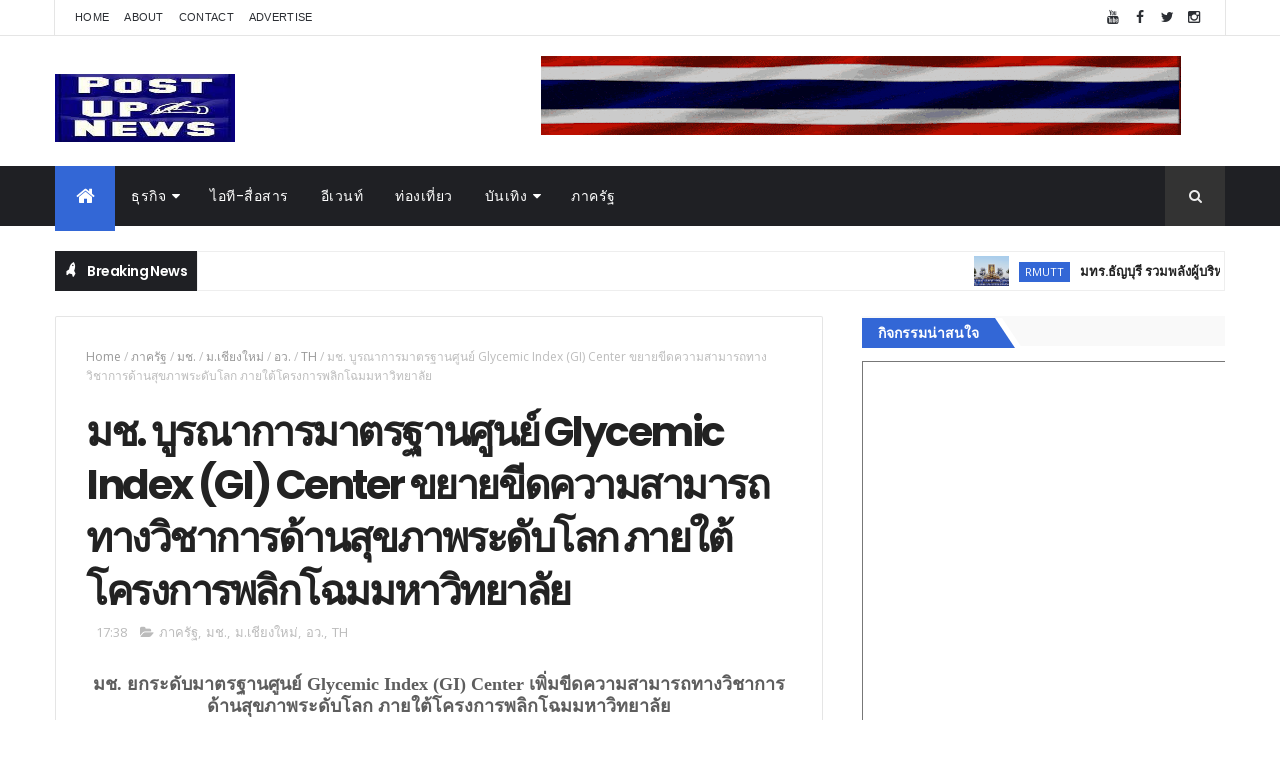

--- FILE ---
content_type: text/html; charset=UTF-8
request_url: https://th.postupnews.com/b/stats?style=BLACK_TRANSPARENT&timeRange=ALL_TIME&token=APq4FmC05H69BMrLjrZ0L_88IFdSnGEMG-iwKcgPCIKB8lpJmNmC9ii9mk9GOBwrTqgKi7dBJTiykihF3GtXSZC3LM3OAoiIEw
body_size: 10
content:
{"total":11857780,"sparklineOptions":{"backgroundColor":{"fillOpacity":0.1,"fill":"#000000"},"series":[{"areaOpacity":0.3,"color":"#202020"}]},"sparklineData":[[0,12],[1,10],[2,11],[3,13],[4,14],[5,14],[6,15],[7,13],[8,13],[9,14],[10,16],[11,11],[12,20],[13,15],[14,11],[15,100],[16,16],[17,17],[18,19],[19,19],[20,16],[21,13],[22,15],[23,21],[24,18],[25,16],[26,18],[27,14],[28,13],[29,3]],"nextTickMs":13688}